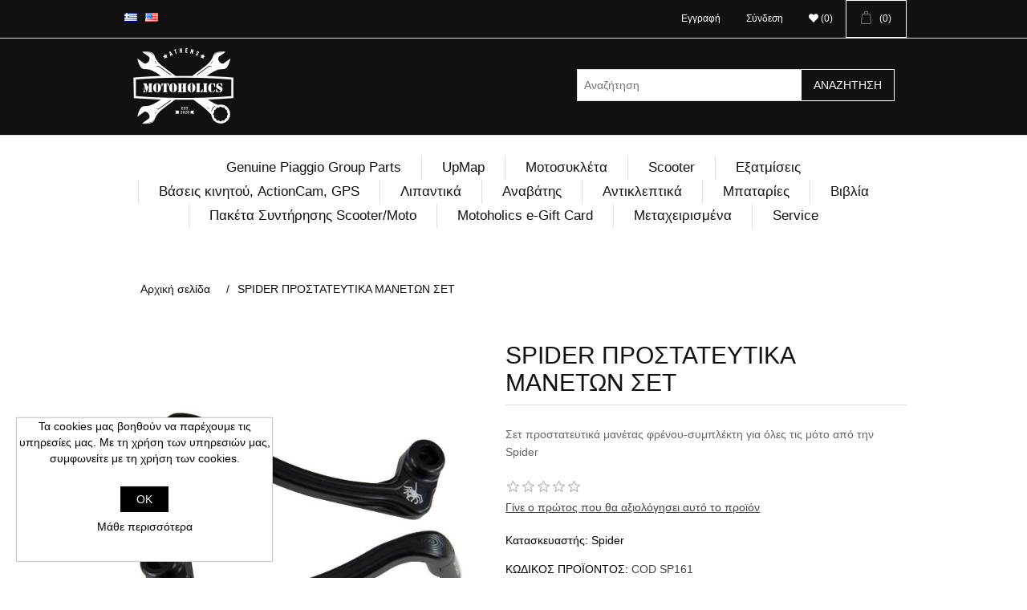

--- FILE ---
content_type: text/html; charset=utf-8
request_url: https://motoholics.gr/spider-%CF%80%CF%81%CE%BF%CF%83%CF%84%CE%B1%CF%84%CE%B5%CF%85%CF%84%CE%B9%CE%BA%CE%B1-%CE%BC%CE%B1%CE%BD%CE%B5%CF%84%CF%89%CE%BD-%CF%83%CE%B5%CF%84
body_size: 38069
content:
<!DOCTYPE html><html lang=el dir=ltr class=html-product-details-page><head><title>Motoholics || spider-&#x3C0;&#x3C1;&#x3BF;&#x3C3;&#x3C4;&#x3B1;&#x3C4;&#x3B5;&#x3C5;&#x3C4;&#x3B9;&#x3BA;&#x3B1;-&#x3BC;&#x3B1;&#x3BD;&#x3B5;&#x3C4;&#x3C9;&#x3BD;-&#x3C3;&#x3B5;&#x3C4;</title><meta charset=UTF-8><meta name=description content=spider-προστατευτικα-μανετων-σετ><meta name=keywords content=spider-προστατευτικα-μανετων-σετ><meta name=generator content=nopCommerce><meta name=viewport content="width=device-width, initial-scale=1"><meta property=og:type content=product><meta property=og:title content="SPIDER ΠΡΟΣΤΑΤΕΥΤΙΚΑ ΜΑΝΕΤΩΝ ΣΕΤ"><meta property=og:description content=spider-προστατευτικα-μανετων-σετ><meta property=og:image content=https://motoholics.gr/images/thumbs/0004674_spider-_550.jpeg><meta property=og:image:url content=https://motoholics.gr/images/thumbs/0004674_spider-_550.jpeg><meta property=og:url content=https://motoholics.gr/spider-%CF%80%CF%81%CE%BF%CF%83%CF%84%CE%B1%CF%84%CE%B5%CF%85%CF%84%CE%B9%CE%BA%CE%B1-%CE%BC%CE%B1%CE%BD%CE%B5%CF%84%CF%89%CE%BD-%CF%83%CE%B5%CF%84><meta property=og:site_name content=Motoholics><meta property=twitter:card content=summary><meta property=twitter:site content=Motoholics><meta property=twitter:title content="SPIDER ΠΡΟΣΤΑΤΕΥΤΙΚΑ ΜΑΝΕΤΩΝ ΣΕΤ"><meta property=twitter:description content=spider-προστατευτικα-μανετων-σετ><meta property=twitter:image content=https://motoholics.gr/images/thumbs/0004674_spider-_550.jpeg><meta property=twitter:url content=https://motoholics.gr/spider-%CF%80%CF%81%CE%BF%CF%83%CF%84%CE%B1%CF%84%CE%B5%CF%85%CF%84%CE%B9%CE%BA%CE%B1-%CE%BC%CE%B1%CE%BD%CE%B5%CF%84%CF%89%CE%BD-%CF%83%CE%B5%CF%84><link rel=stylesheet href="/css/Product.Head.styles.css?v=Xkf05Mgthm6d2W8qUkDGX5VOGZg"><script async src="https://www.googletagmanager.com/gtag/js?id=UA-0000000-0"></script><script>function gtag(){dataLayer.push(arguments)}window.dataLayer=window.dataLayer||[];gtag("js",new Date);gtag("config","UA-0000000-0")</script><link rel=apple-touch-icon sizes=120x120 href=/icons/icons_0/apple-touch-icon.png><link rel=icon type=image/png sizes=32x32 href=/icons/icons_0/favicon-32x32.png><link rel=icon type=image/png sizes=16x16 href=/icons/icons_0/favicon-16x16.png><link rel=manifest href=/icons/icons_0/site.webmanifest><link rel=mask-icon href=/icons/icons_0/safari-pinned-tab.svg color=#5bbad5><link rel="shortcut icon" href=/icons/icons_0/favicon.ico><meta name=msapplication-TileColor content=#da532c><meta name=msapplication-config content=/icons/icons_0/browserconfig.xml><meta name=theme-color content=#ffffff><body><input name=__RequestVerificationToken type=hidden value=CfDJ8M-UXF3Ik_RLqrHWqlk07C-pMmmWpRMQyfi6pCgdv07k3hIJt2Fz2uhBonxK1XfUr4KJ69_nFPU1KmBDxCjHEqEBTZ_V147UBrO22vtbL-PbX-FutT0gdP8pongIW3tENOknZJ4XgvattZyGiyCW_PQ><div class=ajax-loading-block-window style=display:none></div><div id=dialog-notifications-success title=Ειδοποίηση style=display:none></div><div id=dialog-notifications-error title=Σφάλμα style=display:none></div><div id=dialog-notifications-warning title=Προειδοποίηση style=display:none></div><div id=bar-notification class=bar-notification-container data-close=Κλείσιμο></div><div class=master-wrapper-page><div class=header-light><div class=content-container></div></div><div class="header z-high-2000 border-bottom"><div class=content-container><div class=header-upper><div class=header-selectors-wrapper><div class=language-selector><ul class=language-list><li><a href="https://motoholics.gr/changelanguage/2?returnUrl=%2Fspider-%25CF%2580%25CF%2581%25CE%25BF%25CF%2583%25CF%2584%25CE%25B1%25CF%2584%25CE%25B5%25CF%2585%25CF%2584%25CE%25B9%25CE%25BA%25CE%25B1-%25CE%25BC%25CE%25B1%25CE%25BD%25CE%25B5%25CF%2584%25CF%2589%25CE%25BD-%25CF%2583%25CE%25B5%25CF%2584" title=EL> <img title=EL alt=EL class=selected src=/images/flags/gr.png> </a><li><a href="https://motoholics.gr/changelanguage/1?returnUrl=%2Fspider-%25CF%2580%25CF%2581%25CE%25BF%25CF%2583%25CF%2584%25CE%25B1%25CF%2584%25CE%25B5%25CF%2585%25CF%2584%25CE%25B9%25CE%25BA%25CE%25B1-%25CE%25BC%25CE%25B1%25CE%25BD%25CE%25B5%25CF%2584%25CF%2589%25CE%25BD-%25CF%2583%25CE%25B5%25CF%2584" title=EN> <img title=EN alt=EN src=/images/flags/us.png> </a></ul></div></div><div class=header-links-wrapper><div class=header-links><ul><li><a href=# class=ico-account><i class="fa-solid fa-cart-shopping"></i></a><li><a href="/register?returnUrl=%2Fspider-%25CF%2580%25CF%2581%25CE%25BF%25CF%2583%25CF%2584%25CE%25B1%25CF%2584%25CE%25B5%25CF%2585%25CF%2584%25CE%25B9%25CE%25BA%25CE%25B1-%25CE%25BC%25CE%25B1%25CE%25BD%25CE%25B5%25CF%2584%25CF%2589%25CE%25BD-%25CF%2583%25CE%25B5%25CF%2584" class=ico-register>Εγγραφή</a><li><a href="/login?returnUrl=%2Fspider-%25CF%2580%25CF%2581%25CE%25BF%25CF%2583%25CF%2584%25CE%25B1%25CF%2584%25CE%25B5%25CF%2585%25CF%2584%25CE%25B9%25CE%25BA%25CE%25B1-%25CE%25BC%25CE%25B1%25CE%25BD%25CE%25B5%25CF%2584%25CF%2589%25CE%25BD-%25CF%2583%25CE%25B5%25CF%2584" class=ico-login>Σύνδεση</a><li><a href=/wishlist class=ico-wishlist> <i class="fa fa-solid fa-heart"></i> <span class=wishlist-qty>(0)</span> </a><li id=topcartlink><a href=/cart class=ico-cart> <i class="fa fa-solid fa-cart-shopping"></i> <span class=cart-qty>(0)</span> </a></ul></div><div id=flyout-cart class=flyout-cart><div class=mini-shopping-cart><div class=count>Δεν υπάρχουν προϊόντα στο καλάθι σας.</div></div></div></div></div></div></div><div class=header><div class=content-container></div></div><div class="header border-bottom"><div class=content-container><div class=header-lower><div class=header-logo><a href="/"> <img alt=Motoholics src=https://motoholics.gr/images/thumbs/0000081_logo[100].png> </a></div><div class="search-box store-search-box"><form method=get id=small-search-box-form action=/search><input type=text class=search-box-text id=small-searchterms autocomplete=off name=q placeholder=Αναζήτηση aria-label=Αναζήτηση> <input type=hidden name=advs value=true> <input type=hidden name=sid value=true> <input type=hidden name=isc value=true> <button type=submit class="button-1 search-box-button">Αναζήτηση</button></form></div></div></div></div><div class="header-light z-high-1000"><div class=header-menu><ul class="top-menu notmobile"><li><a href=/%CE%B1%CE%BD%CF%84%CE%B1%CE%BB%CE%BB%CE%B1%CE%BA%CF%84%CE%B9%CE%BA%CE%AC-aprilia-piaggio-vespa-%CE%B3%CE%BD%CE%AE%CF%83%CE%B9%CE%B1-motoholics> Genuine Piaggio Group Parts </a><li><a href=/upmap-2> UpMap </a><li><a href=/%CE%BC%CE%BF%CF%84%CE%BF%CF%83%CF%85%CE%BA%CE%BB%CE%AD%CF%84%CE%B1> &#x39C;&#x3BF;&#x3C4;&#x3BF;&#x3C3;&#x3C5;&#x3BA;&#x3BB;&#x3AD;&#x3C4;&#x3B1; </a><li><a href=/%CE%B1%CE%BE%CE%B5%CF%83%CE%BF%CF%85%CE%AC%CF%81> Scooter </a><li><a href=/hp-corse-%CE%B5%CE%BE%CE%AC%CF%84%CE%BC%CE%B9%CF%83%CE%B7-%CE%B5%CE%BE%CE%B1%CF%84%CE%BC%CE%AF%CF%83%CE%B5%CE%B9%CF%82-%CF%84%CE%B5%CE%BB%CE%B9%CE%BA%CE%B1-%CE%BF%CE%BB%CF%8C%CF%83%CF%89%CE%BC%CE%B7-2> &#x395;&#x3BE;&#x3B1;&#x3C4;&#x3BC;&#x3AF;&#x3C3;&#x3B5;&#x3B9;&#x3C2; </a><li><a href=/%CE%B2%CE%B1%CF%83%CE%B5%CE%B9%CF%83-%CE%BA%CE%B9%CE%BD%CE%B7%CF%84%CE%BF%CF%85gpscamera> &#x392;&#x3AC;&#x3C3;&#x3B5;&#x3B9;&#x3C2; &#x3BA;&#x3B9;&#x3BD;&#x3B7;&#x3C4;&#x3BF;&#x3CD;, ActionCam, GPS </a><li><a href=/%CE%BB%CE%B9%CF%80%CE%B1%CE%BD%CF%84%CE%B9%CE%BA%CE%AC> &#x39B;&#x3B9;&#x3C0;&#x3B1;&#x3BD;&#x3C4;&#x3B9;&#x3BA;&#x3AC; </a><li><a href=/rouxismos> &#x391;&#x3BD;&#x3B1;&#x3B2;&#x3AC;&#x3C4;&#x3B7;&#x3C2; </a><li><a href=/disk-locks> &#x391;&#x3BD;&#x3C4;&#x3B9;&#x3BA;&#x3BB;&#x3B5;&#x3C0;&#x3C4;&#x3B9;&#x3BA;&#x3AC; </a><li><a href=/mpataries> &#x39C;&#x3C0;&#x3B1;&#x3C4;&#x3B1;&#x3C1;&#x3AF;&#x3B5;&#x3C2; </a><li><a href=/%CE%B2%CE%B9%CE%B2%CE%BB%CE%AF%CE%B1> &#x392;&#x3B9;&#x3B2;&#x3BB;&#x3AF;&#x3B1; </a><li><a href=/%CF%83%CE%B5%CF%84-%CF%83%CF%85%CE%BD%CF%84%CE%AE%CF%81%CE%B7%CF%83%CE%B7%CF%82-scootermoto> &#x3A0;&#x3B1;&#x3BA;&#x3AD;&#x3C4;&#x3B1; &#x3A3;&#x3C5;&#x3BD;&#x3C4;&#x3AE;&#x3C1;&#x3B7;&#x3C3;&#x3B7;&#x3C2; Scooter/Moto </a><li><a href=/motoholics-e-gift-card> Motoholics e-Gift Card </a><li><a href="https://motoholics.car.gr/" target=_blank>Μεταχειρισμένα</a><li><a href=/service>Service</a></ul><div class=menu-toggle>Μενου</div><ul class="top-menu mobile"><li><a href=/%CE%B1%CE%BD%CF%84%CE%B1%CE%BB%CE%BB%CE%B1%CE%BA%CF%84%CE%B9%CE%BA%CE%AC-aprilia-piaggio-vespa-%CE%B3%CE%BD%CE%AE%CF%83%CE%B9%CE%B1-motoholics> Genuine Piaggio Group Parts </a><li><a href=/upmap-2> UpMap </a><li><a href=/%CE%BC%CE%BF%CF%84%CE%BF%CF%83%CF%85%CE%BA%CE%BB%CE%AD%CF%84%CE%B1> &#x39C;&#x3BF;&#x3C4;&#x3BF;&#x3C3;&#x3C5;&#x3BA;&#x3BB;&#x3AD;&#x3C4;&#x3B1; </a><li><a href=/%CE%B1%CE%BE%CE%B5%CF%83%CE%BF%CF%85%CE%AC%CF%81> Scooter </a><li><a href=/hp-corse-%CE%B5%CE%BE%CE%AC%CF%84%CE%BC%CE%B9%CF%83%CE%B7-%CE%B5%CE%BE%CE%B1%CF%84%CE%BC%CE%AF%CF%83%CE%B5%CE%B9%CF%82-%CF%84%CE%B5%CE%BB%CE%B9%CE%BA%CE%B1-%CE%BF%CE%BB%CF%8C%CF%83%CF%89%CE%BC%CE%B7-2> &#x395;&#x3BE;&#x3B1;&#x3C4;&#x3BC;&#x3AF;&#x3C3;&#x3B5;&#x3B9;&#x3C2; </a><li><a href=/%CE%B2%CE%B1%CF%83%CE%B5%CE%B9%CF%83-%CE%BA%CE%B9%CE%BD%CE%B7%CF%84%CE%BF%CF%85gpscamera> &#x392;&#x3AC;&#x3C3;&#x3B5;&#x3B9;&#x3C2; &#x3BA;&#x3B9;&#x3BD;&#x3B7;&#x3C4;&#x3BF;&#x3CD;, ActionCam, GPS </a><li><a href=/%CE%BB%CE%B9%CF%80%CE%B1%CE%BD%CF%84%CE%B9%CE%BA%CE%AC> &#x39B;&#x3B9;&#x3C0;&#x3B1;&#x3BD;&#x3C4;&#x3B9;&#x3BA;&#x3AC; </a><li><a href=/rouxismos> &#x391;&#x3BD;&#x3B1;&#x3B2;&#x3AC;&#x3C4;&#x3B7;&#x3C2; </a><li><a href=/disk-locks> &#x391;&#x3BD;&#x3C4;&#x3B9;&#x3BA;&#x3BB;&#x3B5;&#x3C0;&#x3C4;&#x3B9;&#x3BA;&#x3AC; </a><li><a href=/mpataries> &#x39C;&#x3C0;&#x3B1;&#x3C4;&#x3B1;&#x3C1;&#x3AF;&#x3B5;&#x3C2; </a><li><a href=/%CE%B2%CE%B9%CE%B2%CE%BB%CE%AF%CE%B1> &#x392;&#x3B9;&#x3B2;&#x3BB;&#x3AF;&#x3B1; </a><li><a href=/%CF%83%CE%B5%CF%84-%CF%83%CF%85%CE%BD%CF%84%CE%AE%CF%81%CE%B7%CF%83%CE%B7%CF%82-scootermoto> &#x3A0;&#x3B1;&#x3BA;&#x3AD;&#x3C4;&#x3B1; &#x3A3;&#x3C5;&#x3BD;&#x3C4;&#x3AE;&#x3C1;&#x3B7;&#x3C3;&#x3B7;&#x3C2; Scooter/Moto </a><li><a href=/motoholics-e-gift-card> Motoholics e-Gift Card </a><li><a href=/service>Service</a></ul></div></div><div class=header-light><div class=master-wrapper-content><div class=master-column-wrapper><div class="center-1 white"><div class=content-container><div class=breadcrumb><ul itemscope itemtype=http://schema.org/BreadcrumbList><li><span> <a href="/"> <span>Αρχική σελίδα</span> </a> </span> <span class=delimiter>/</span><li itemprop=itemListElement itemscope itemtype=http://schema.org/ListItem><strong class=current-item itemprop=name>SPIDER &#x3A0;&#x3A1;&#x39F;&#x3A3;&#x3A4;&#x391;&#x3A4;&#x395;&#x3A5;&#x3A4;&#x399;&#x39A;&#x391; &#x39C;&#x391;&#x39D;&#x395;&#x3A4;&#x3A9;&#x39D; &#x3A3;&#x395;&#x3A4;</strong> <span itemprop=item itemscope itemtype=http://schema.org/Thing id=/spider-%CF%80%CF%81%CE%BF%CF%83%CF%84%CE%B1%CF%84%CE%B5%CF%85%CF%84%CE%B9%CE%BA%CE%B1-%CE%BC%CE%B1%CE%BD%CE%B5%CF%84%CF%89%CE%BD-%CF%83%CE%B5%CF%84> </span><meta itemprop=position content=1></ul></div><div class="page product-details-page"><div class=page-body><form method=post id=product-details-form action=/spider-%CF%80%CF%81%CE%BF%CF%83%CF%84%CE%B1%CF%84%CE%B5%CF%85%CF%84%CE%B9%CE%BA%CE%B1-%CE%BC%CE%B1%CE%BD%CE%B5%CF%84%CF%89%CE%BD-%CF%83%CE%B5%CF%84><div itemscope itemtype=http://schema.org/Product><meta itemprop=name content="SPIDER ΠΡΟΣΤΑΤΕΥΤΙΚΑ ΜΑΝΕΤΩΝ ΣΕΤ"><meta itemprop=sku content="COD SP161"><meta itemprop=gtin><meta itemprop=mpn><meta itemprop=description content="Σετ προστατευτικά μανέτας φρένου-συμπλέκτη για όλες τις μότο από την Spider"><meta itemprop=image content=https://motoholics.gr/images/thumbs/0004674_spider-_550.jpeg><meta itemprop=brand content=Spider><div itemprop=offers itemscope itemtype=http://schema.org/Offer><meta itemprop=url content=https://motoholics.gr/spider-%cf%80%cf%81%ce%bf%cf%83%cf%84%ce%b1%cf%84%ce%b5%cf%85%cf%84%ce%b9%ce%ba%ce%b1-%ce%bc%ce%b1%ce%bd%ce%b5%cf%84%cf%89%ce%bd-%cf%83%ce%b5%cf%84><meta itemprop=price content=230.00><meta itemprop=priceCurrency content=EUR><meta itemprop=priceValidUntil><meta itemprop=availability content=http://schema.org/InStock></div><div itemprop=review itemscope itemtype=http://schema.org/Review><meta itemprop=author content=ALL><meta itemprop=url content=/productreviews/272></div></div><div data-productid=272><div class=product-essential><div class=gallery><div class=picture><img alt="Εικόνα της SPIDER ΠΡΟΣΤΑΤΕΥΤΙΚΑ ΜΑΝΕΤΩΝ ΣΕΤ" src=https://motoholics.gr/images/thumbs/0004674_spider-_550.jpeg title="Εικόνα της SPIDER ΠΡΟΣΤΑΤΕΥΤΙΚΑ ΜΑΝΕΤΩΝ ΣΕΤ" id=main-product-img-272></div></div><div class=overview><div class=product-name><h1>SPIDER &#x3A0;&#x3A1;&#x39F;&#x3A3;&#x3A4;&#x391;&#x3A4;&#x395;&#x3A5;&#x3A4;&#x399;&#x39A;&#x391; &#x39C;&#x391;&#x39D;&#x395;&#x3A4;&#x3A9;&#x39D; &#x3A3;&#x395;&#x3A4;</h1></div><div class=short-description>Σετ προστατευτικά μανέτας φρένου-συμπλέκτη για όλες τις μότο από την Spider</div><div class=product-reviews-overview><div class=product-review-box><div class=rating><div style=width:0%></div></div></div><div class=product-no-reviews><a href=/productreviews/272>Γίνε ο πρώτος που θα αξιολόγησει αυτό το προϊόν</a></div></div><div class=manufacturers><span class=label>Κατασκευαστής:</span> <span class=value> <a href=/spider-racing-it>Spider</a> </span></div><div class=additional-details><div class=sku><span class=label>ΚΩΔΙΚΟΣ ΠΡΟΪΟΝΤΟΣ:</span> <span class=value id=sku-272>COD SP161</span></div></div><div class=delivery><div class=delivery-date><span class=label>Χρόνος παράδοσης:</span> <span class=value>2-4 &#x3B5;&#x3B2;&#x3B4;&#x3BF;&#x3BC;&#x3AC;&#x3B4;&#x3B5;&#x3C2;</span></div></div><div class=prices><div class=product-price><span id=price-value-272 class=price-value-272> €230,00 </span></div></div><div class=add-to-cart><div class=add-to-cart-panel><label class=qty-label for=addtocart_272_EnteredQuantity>&#x3A0;&#x3BF;&#x3C3;&#x3CC;&#x3C4;&#x3B7;&#x3C4;&#x3B1;:</label> <input id=product_enteredQuantity_272 class=qty-input type=text aria-label="Εισαγωγή ποσότητας" data-val=true data-val-required="The Ποσότητα field is required." name=addtocart_272.EnteredQuantity value=1> <button type=button id=add-to-cart-button-272 class="button-1 add-to-cart-button" data-productid=272 onclick="return AjaxCart.addproducttocart_details(&#34;/addproducttocart/details/272/1&#34;,&#34;#product-details-form&#34;),!1">&#x2B;&#x39A;&#x3B1;&#x3BB;&#x3AC;&#x3B8;&#x3B9;</button></div></div><div class=product-estimate-shipping><a href=#estimate-shipping-popup-272 id=open-estimate-shipping-popup-272 class=open-estimate-shipping-popup data-effect=estimate-shipping-popup-zoom-in> </a><div id=estimate-shipping-popup-272 class="estimate-shipping-popup mfp-with-anim mfp-hide"><div class=ship-to-title><strong>Αποστολή σε</strong></div><div class="estimate-shipping-row shipping-address"><div class="estimate-shipping-row-item address-item"><div class=estimate-shipping-row><select class=estimate-shipping-address-control data-trigger=country-select data-url=/country/getstatesbycountryid data-stateprovince=#StateProvinceId data-loading=#estimate-shipping-loading-progress placeholder=Χώρα id=CountryId name=CountryId><option value=0>&#x395;&#x3C0;&#x3B9;&#x3BB;&#x3AD;&#x3BE;&#x3C4;&#x3B5; &#x3C7;&#x3CE;&#x3C1;&#x3B1;<option value=59>Cyprus<option value=87>Greece</select> <span class=required>*</span></div></div><div class="estimate-shipping-row-item address-item"><select class=estimate-shipping-address-control placeholder=Νομός/Περιοχή id=StateProvinceId name=StateProvinceId><option value=0>&#x386;&#x3BB;&#x3BB;&#x3B1;</select></div><div class="estimate-shipping-row-item address-item"><div class=estimate-shipping-row><input class=estimate-shipping-address-control placeholder=City type=text id=City name=City> <span class=required>*</span></div></div></div><div class=choose-shipping-title><strong>Τρόπος αποστολής</strong></div><div class=shipping-options><div class=shipping-options-header><div class=estimate-shipping-row><div class=estimate-shipping-row-item-radio></div><div class="estimate-shipping-row-item shipping-item shipping-header-item">Όνομα</div><div class="estimate-shipping-row-item shipping-item shipping-header-item">Εκτιμώμενη ημερομηνία παράδοσης</div><div class="estimate-shipping-row-item shipping-item shipping-header-item">Τιμή</div></div></div><div class=shipping-options-body><div class=no-shipping-options>Δεν υπάρχουν μέθοδοι αποστολής</div></div></div><div class=apply-shipping-button-container><button type=button class="button-2 apply-shipping-button">Εφαρμογή</button><div class=message-failure></div></div></div></div><div class=overview-buttons><div class=add-to-wishlist><button type=button id=add-to-wishlist-button-272 class="button-2 add-to-wishlist-button" data-productid=272 onclick="return AjaxCart.addproducttocart_details(&#34;/addproducttocart/details/272/2&#34;,&#34;#product-details-form&#34;),!1">&#x3A0;&#x3C1;&#x3BF;&#x3C3;&#x3B8;&#x3AE;&#x3BA;&#x3B7; &#x3C3;&#x3C4;&#x3B1; &#x3B1;&#x3B3;&#x3B1;&#x3C0;&#x3B7;&#x3BC;&#x3AD;&#x3BD;&#x3B1;</button></div><div class=compare-products><button type=button class="button-2 add-to-compare-list-button" onclick="return AjaxCart.addproducttocomparelist(&#34;/compareproducts/add/272&#34;),!1">+Σύγκριση</button></div><div class=email-a-friend><button type=button class="button-2 email-a-friend-button" onclick="setLocation(&#34;/productemailafriend/272&#34;)">Στείλτε το σε ένα φίλο</button></div></div><div class=product-share-button><div class="addthis_toolbox addthis_default_style"><a class=addthis_button_preferred_1></a><a class=addthis_button_preferred_2></a><a class=addthis_button_preferred_3></a><a class=addthis_button_preferred_4></a><a class=addthis_button_compact></a><a class="addthis_counter addthis_bubble_style"></a></div><script src="https://s7.addthis.com/js/250/addthis_widget.js#pubid=nopsolutions"></script></div></div></div><div class=product-collateral><div class=product-tags-box><div class=title><strong>Ετικέτες προϊόντος</strong></div><div class=product-tags-list><ul><li class=tag><a href=/spider-2 class=producttag> spider</a> <span>(27)</span><li class=separator>,<li class=tag><a href=/brake-protection class=producttag> brake protection</a> <span>(5)</span><li class=separator>,<li class=tag><a href=/brake-lever-protection class=producttag> brake lever protection</a> <span>(5)</span><li class=separator>,<li class=tag><a href=/lever-protection class=producttag> lever protection</a> <span>(4)</span><li class=separator>,<li class=tag><a href=/%CF%80%CF%81%CE%BF%CF%83%CF%84%CE%B1%CF%84%CE%B5%CF%85%CF%84%CE%B9%CE%BA%CE%BF-%CE%BC%CE%B1%CE%BD%CE%B5%CF%84%CE%B1%CF%82 class=producttag> &#x3C0;&#x3C1;&#x3BF;&#x3C3;&#x3C4;&#x3B1;&#x3C4;&#x3B5;&#x3C5;&#x3C4;&#x3B9;&#x3BA;&#x3BF; &#x3BC;&#x3B1;&#x3BD;&#x3B5;&#x3C4;&#x3B1;&#x3C2;</a> <span>(5)</span></ul></div></div></div><div class="also-purchased-products-grid product-grid"><div class=title><strong>Οι πελάτες που αγόρασαν αυτό το προϊόν αγόρασαν επίσης</strong></div><div class=item-grid><div class=item-box><div class=product-item data-productid=276><div class=picture><a href=/spider-%CF%83%CF%80%CE%B1%CF%83%CF%84%CE%B5%CF%83-%CF%81%CF%85%CE%B8%CE%BC%CE%B9%CE%B6%CE%BF%CE%BC%CE%B5%CE%BD%CE%B5%CF%83-%CE%BC%CE%B1%CE%BD%CE%B5%CF%84%CE%B5%CF%83 title="Εμφάνιση  λεπτομερειών SPIDER ΣΠΑΣΤΕΣ-ΡΥΘΜΙΖΟΜΕΝΕΣ ΜΑΝΕΤΕΣ"> <img alt="Εικόνα της SPIDER ΣΠΑΣΤΕΣ-ΡΥΘΜΙΖΟΜΕΝΕΣ ΜΑΝΕΤΕΣ" src=https://motoholics.gr/images/thumbs/0004680_spider-_415.jpeg title="Εμφάνιση  λεπτομερειών SPIDER ΣΠΑΣΤΕΣ-ΡΥΘΜΙΖΟΜΕΝΕΣ ΜΑΝΕΤΕΣ"> </a></div><div class=details><h2 class=product-title><a href=/spider-%CF%83%CF%80%CE%B1%CF%83%CF%84%CE%B5%CF%83-%CF%81%CF%85%CE%B8%CE%BC%CE%B9%CE%B6%CE%BF%CE%BC%CE%B5%CE%BD%CE%B5%CF%83-%CE%BC%CE%B1%CE%BD%CE%B5%CF%84%CE%B5%CF%83>SPIDER &#x3A3;&#x3A0;&#x391;&#x3A3;&#x3A4;&#x395;&#x3A3;-&#x3A1;&#x3A5;&#x398;&#x39C;&#x399;&#x396;&#x39F;&#x39C;&#x395;&#x39D;&#x395;&#x3A3; &#x39C;&#x391;&#x39D;&#x395;&#x3A4;&#x395;&#x3A3;</a></h2><div class=product-rating-box title="0 κριτική (ες)"><div class=rating><div style=width:0%></div></div></div><div class=add-info><div class=prices><span class="price actual-price">&#x20AC;250,00</span></div><div class=buttons><button type=button class="button-2 product-box-add-to-cart-button" onclick="return AjaxCart.addproducttocart_catalog(&#34;/addproducttocart/catalog/276/1/1&#34;),!1">&#x2B;&#x39A;&#x3B1;&#x3BB;&#x3AC;&#x3B8;&#x3B9;</button> <button type=button class="button-2 add-to-compare-list-button" title=+Σύγκριση onclick="return AjaxCart.addproducttocomparelist(&#34;/compareproducts/add/276&#34;),!1">+Σύγκριση</button> <button type=button class="button-2 add-to-wishlist-button" title="Προσθήκη στα αγαπημένα" onclick="return AjaxCart.addproducttocart_catalog(&#34;/addproducttocart/catalog/276/2/1&#34;),!1">Προσθήκη στα αγαπημένα</button></div></div></div></div></div><div class=item-box><div class=product-item data-productid=282><div class=picture><a href=/spider-%CF%80%CF%81%CE%BF%CF%83%CF%84%CE%B1%CF%84%CE%B5%CF%85%CF%84%CE%B9%CE%BA%CE%B1-%CE%BC%CE%B1%CE%BD%CE%B9%CF%84%CE%B1%CF%81%CE%B9%CE%B1-%CF%84%CF%81%CE%BF%CF%87%CF%89%CE%BD title="Εμφάνιση  λεπτομερειών SPIDER ΠΡΟΣΤΑΤΕΥΤΙΚΑ ΜΑΝΙΤΑΡΙΑ ΤΡΟΧΩΝ"> <img alt="Εικόνα της SPIDER ΠΡΟΣΤΑΤΕΥΤΙΚΑ ΜΑΝΙΤΑΡΙΑ ΤΡΟΧΩΝ" src=https://motoholics.gr/images/thumbs/0004690_spider-_415.jpeg title="Εμφάνιση  λεπτομερειών SPIDER ΠΡΟΣΤΑΤΕΥΤΙΚΑ ΜΑΝΙΤΑΡΙΑ ΤΡΟΧΩΝ"> </a></div><div class=details><h2 class=product-title><a href=/spider-%CF%80%CF%81%CE%BF%CF%83%CF%84%CE%B1%CF%84%CE%B5%CF%85%CF%84%CE%B9%CE%BA%CE%B1-%CE%BC%CE%B1%CE%BD%CE%B9%CF%84%CE%B1%CF%81%CE%B9%CE%B1-%CF%84%CF%81%CE%BF%CF%87%CF%89%CE%BD>SPIDER &#x3A0;&#x3A1;&#x39F;&#x3A3;&#x3A4;&#x391;&#x3A4;&#x395;&#x3A5;&#x3A4;&#x399;&#x39A;&#x391; &#x39C;&#x391;&#x39D;&#x399;&#x3A4;&#x391;&#x3A1;&#x399;&#x391; &#x3A4;&#x3A1;&#x39F;&#x3A7;&#x3A9;&#x39D;</a></h2><div class=product-rating-box title="0 κριτική (ες)"><div class=rating><div style=width:0%></div></div></div><div class=add-info><div class=prices><span class="price actual-price">&#x20AC;90,00</span></div><div class=buttons><button type=button class="button-2 product-box-add-to-cart-button" onclick="return AjaxCart.addproducttocart_catalog(&#34;/addproducttocart/catalog/282/1/1&#34;),!1">&#x2B;&#x39A;&#x3B1;&#x3BB;&#x3AC;&#x3B8;&#x3B9;</button> <button type=button class="button-2 add-to-compare-list-button" title=+Σύγκριση onclick="return AjaxCart.addproducttocomparelist(&#34;/compareproducts/add/282&#34;),!1">+Σύγκριση</button> <button type=button class="button-2 add-to-wishlist-button" title="Προσθήκη στα αγαπημένα" onclick="return AjaxCart.addproducttocart_catalog(&#34;/addproducttocart/catalog/282/2/1&#34;),!1">Προσθήκη στα αγαπημένα</button></div></div></div></div></div><div class=item-box><div class=product-item data-productid=480><div class=picture><a href=/lightech-%CE%BC%CE%B1%CE%BD%CE%B9%CF%84%CE%B1%CF%81%CE%B9%CE%B1-%CF%80%CE%BB%CE%B1%CE%B9%CF%83%CE%B9%CE%BF%CF%85-aprilia-dorsoduro-shiver title="Εμφάνιση  λεπτομερειών LIGHTECH ΜΑΝΙΤΑΡΙΑ ΠΛΑΙΣΙΟΥ APRILIA DORSODURO - SHIVER"> <img alt="Εικόνα της LIGHTECH ΜΑΝΙΤΑΡΙΑ ΠΛΑΙΣΙΟΥ APRILIA DORSODURO - SHIVER" src=https://motoholics.gr/images/thumbs/0005242_lightech-aprilia-dorsoduro-shiver_415.jpeg title="Εμφάνιση  λεπτομερειών LIGHTECH ΜΑΝΙΤΑΡΙΑ ΠΛΑΙΣΙΟΥ APRILIA DORSODURO - SHIVER"> </a></div><div class=details><h2 class=product-title><a href=/lightech-%CE%BC%CE%B1%CE%BD%CE%B9%CF%84%CE%B1%CF%81%CE%B9%CE%B1-%CF%80%CE%BB%CE%B1%CE%B9%CF%83%CE%B9%CE%BF%CF%85-aprilia-dorsoduro-shiver>LIGHTECH &#x39C;&#x391;&#x39D;&#x399;&#x3A4;&#x391;&#x3A1;&#x399;&#x391; &#x3A0;&#x39B;&#x391;&#x399;&#x3A3;&#x399;&#x39F;&#x3A5; APRILIA DORSODURO - SHIVER</a></h2><div class=product-rating-box title="0 κριτική (ες)"><div class=rating><div style=width:0%></div></div></div><div class=add-info><div class=prices><span class="price actual-price">&#x20AC;110,00</span></div><div class=buttons><button type=button class="button-2 product-box-add-to-cart-button" onclick="return AjaxCart.addproducttocart_catalog(&#34;/addproducttocart/catalog/480/1/1&#34;),!1">&#x2B;&#x39A;&#x3B1;&#x3BB;&#x3AC;&#x3B8;&#x3B9;</button> <button type=button class="button-2 add-to-compare-list-button" title=+Σύγκριση onclick="return AjaxCart.addproducttocomparelist(&#34;/compareproducts/add/480&#34;),!1">+Σύγκριση</button> <button type=button class="button-2 add-to-wishlist-button" title="Προσθήκη στα αγαπημένα" onclick="return AjaxCart.addproducttocart_catalog(&#34;/addproducttocart/catalog/480/2/1&#34;),!1">Προσθήκη στα αγαπημένα</button></div></div></div></div></div><div class=item-box><div class=product-item data-productid=910068><div class=picture><a href=/tank-grips-aprilia-rsv4tuono-onedesign-%CE%BC%CE%B1%CF%85%CF%81%CE%B1 title="Εμφάνιση  λεπτομερειών TANK GRIPS APRILIA RSV4/TUONO ONEDESIGN ΜΑΥΡΑ"> <img alt="Εικόνα της TANK GRIPS APRILIA RSV4/TUONO ONEDESIGN ΜΑΥΡΑ" src=https://motoholics.gr/images/thumbs/0105584_tank-grips-aprilia-rsv4tuono-onedesign-_415.webp title="Εμφάνιση  λεπτομερειών TANK GRIPS APRILIA RSV4/TUONO ONEDESIGN ΜΑΥΡΑ"> </a></div><div class=details><h2 class=product-title><a href=/tank-grips-aprilia-rsv4tuono-onedesign-%CE%BC%CE%B1%CF%85%CF%81%CE%B1>TANK GRIPS APRILIA RSV4/TUONO ONEDESIGN &#x39C;&#x391;&#x3A5;&#x3A1;&#x391;</a></h2><div class=product-rating-box title="0 κριτική (ες)"><div class=rating><div style=width:0%></div></div></div><div class=add-info><div class=prices><span class="price actual-price">&#x20AC;55,00</span></div><div class=buttons><button type=button class="button-2 product-box-add-to-cart-button" onclick="return AjaxCart.addproducttocart_catalog(&#34;/addproducttocart/catalog/910068/1/1&#34;),!1">&#x2B;&#x39A;&#x3B1;&#x3BB;&#x3AC;&#x3B8;&#x3B9;</button> <button type=button class="button-2 add-to-compare-list-button" title=+Σύγκριση onclick="return AjaxCart.addproducttocomparelist(&#34;/compareproducts/add/910068&#34;),!1">+Σύγκριση</button> <button type=button class="button-2 add-to-wishlist-button" title="Προσθήκη στα αγαπημένα" onclick="return AjaxCart.addproducttocart_catalog(&#34;/addproducttocart/catalog/910068/2/1&#34;),!1">Προσθήκη στα αγαπημένα</button></div></div></div></div></div></div></div></div><input name=__RequestVerificationToken type=hidden value=CfDJ8M-UXF3Ik_RLqrHWqlk07C-pMmmWpRMQyfi6pCgdv07k3hIJt2Fz2uhBonxK1XfUr4KJ69_nFPU1KmBDxCjHEqEBTZ_V147UBrO22vtbL-PbX-FutT0gdP8pongIW3tENOknZJ4XgvattZyGiyCW_PQ></form></div></div></div></div></div></div></div><div class=footer><div class=footer-upper><div class="footer-block information"><div class=title><strong>Πληροφορίες</strong></div><ul class=list><li><a href=/sitemap>Χάρτης ιστοτόπου</a><li><a href=/service>Service</a><li><a href=/shipping-returns>Shipping &amp; returns</a><li><a href=/terms-of-use>Terms of use</a><li><a href=/about-us>About Us</a><li><a href=/contactus>Επικοινωνία</a></ul></div><div class="footer-block customer-service"><div class=title><strong>Εργαλεία σελίδας</strong></div><ul class=list><li><a href=/search>Αναζήτηση</a><li><a href=/recentlyviewedproducts>Είδατε πρόσφατα</a><li><a href=/compareproducts>Λίστα σύγκρισης προϊόντων</a></ul></div><div class="footer-block my-account"><div class=title><strong>Ο λογαριασμός μου</strong></div><ul class=list><li><a href=/customer/info>Ο λογαριασμός μου</a><li><a href=/order/history>Οι παραγγελίες μου</a><li><a href=/customer/addresses>Οι διευθύνσεις μου</a><li><a href=/cart>Καλάθι αγορών</a><li><a href=/wishlist>Αγαπημένα</a></ul></div><div class="footer-block follow-us"><div class=social><div class=title><strong>Ακολουθήστε μας</strong></div><ul class=networks><li class=facebook><a href=https://www.facebook.com/motoholicsgr target=_blank rel="noopener noreferrer">Facebook</a><li class=instagram><a href="https://www.instagram.com/motoholicsgr/" target=_blank rel="noopener noreferrer">instagram</a><li class=youtube><a href=https://www.youtube.com/@motoholicsgr target=_blank rel="noopener noreferrer">YouTube</a><li class=linkedin><a href=https://www.linkedin.com/company/motoholicsgr target=_blank rel="noopener noreferrer">linkedin</a></ul></div><div class=newsletter><div class=title><strong>Ενημερωτικό δελτίο</strong></div><div class=newsletter-subscribe id=newsletter-subscribe-block><div class=newsletter-email><input id=newsletter-email class=newsletter-subscribe-text placeholder="Εισάγετε το email σας εδώ..." aria-label=Εγγραφή type=email name=NewsletterEmail> <button type=button id=newsletter-subscribe-button class="button-1 newsletter-subscribe-button">Αποστολή</button><div class=options><span class=subscribe> <input id=newsletter_subscribe type=radio value=newsletter_subscribe name=newsletter_block checked> <label for=newsletter_subscribe>Εγγραφή</label> </span> <span class=unsubscribe> <input id=newsletter_unsubscribe type=radio value=newsletter_unsubscribe name=newsletter_block> <label for=newsletter_unsubscribe>Διαγραφή</label> </span></div></div><div class=newsletter-validation><span id=subscribe-loading-progress style=display:none class=please-wait>Περιμένετε...</span> <span class=field-validation-valid data-valmsg-for=NewsletterEmail data-valmsg-replace=true></span></div></div><div class=newsletter-result id=newsletter-result-block></div></div></div></div><div class=footer-lower><div class=footer-info><span class=footer-disclaimer>&copy; 2026 Motoholics</span></div><div class=footer-powered-by>Powered by <a href="https://www.nopcommerce.com/" target=_blank rel=nofollow>nopCommerce</a></div></div></div></div><div id=eu-cookie-bar-notification class=eu-cookie-bar-notification><div class=content><div class=text>Τα cookies μας βοηθούν να παρέχουμε τις υπηρεσίες μας. Με τη χρήση των υπηρεσιών μας, συμφωνείτε με τη χρήση των cookies.</div><div class=buttons-more><button type=button class="ok-button button-1" id=eu-cookie-ok>ΟΚ</button> <a class=learn-more href=/terms-of-use>Μάθε περισσότερα</a></div></div></div><script src="/js/Product.Footer.scripts.js?v=XRdKeOvWzQOHJ2qRJ-GWHz0ZuJQ"></script><script src="/js/public.estimateshipping.popup.js?v=WxeMSb_Yu44DYkJRjrsArkqFW_A"></script><script src="/lib_npm/magnific-popup/jquery.magnific-popup.min.js?v=YuOR46wnkb8PnqNV7ZyYKshLCWY"></script><script>$(document).on("product_attributes_changed",function(n){n.changedData.isFreeShipping?$("#free-shipping-"+n.changedData.productId).removeClass("invisible"):$("#free-shipping-"+n.changedData.productId).addClass("invisible")})</script><script>$(document).ready(function(){$("#addtocart_272_EnteredQuantity").on("keydown",function(n){if(n.keyCode==13)return $("#add-to-cart-button-272").trigger("click"),!1});$("#product_enteredQuantity_272").on("input propertychange paste",function(){var n={productId:272,quantity:$("#product_enteredQuantity_272").val()};$(document).trigger({type:"product_quantity_changed",changedData:n})})})</script><script>$(document).ready(function(){var n={},t=!1,u=!1,f={opener:"#open-estimate-shipping-popup-272",form:"#product-details-form",contentEl:"#estimate-shipping-popup-272",countryEl:"#CountryId",stateProvinceEl:"#StateProvinceId",zipPostalCodeEl:"#ZipPostalCode",useCity:!0,cityEl:"#City",requestDelay:300,localizedData:{noShippingOptionsMessage:"Δεν υπάρχουν μέθοδοι αποστολής",countryErrorMessage:"Η χώρα απαιτείται",zipPostalCodeErrorMessage:"Ο ταχυδρομικός κώδικας απαιτείται",cityErrorMessage:"City is required"},urlFactory:function(n){var t=$.param({CountryId:n.countryId,StateProvinceId:n.stateProvinceId,ZipPostalCode:n.zipPostalCode,City:n.city});return"/product/estimateshipping?ProductId=272&"+t},handlers:{openPopUp:function(){if(t){var i=n.getShippingAddress();n.validateAddress(i)?n.getShippingOptions(i):n.clearShippingOptions();t=!1}},load:function(){if(!$.magnificPopup.instance.isOpen){var n=$("<div/>").addClass("shipping-title").append($("<span/>").addClass("shipping-price-title").text("Αποστολή:")).append($("<span/>").addClass("shipping-loading"));$("#open-estimate-shipping-popup-272").html(n)}},success:function(){var t=n.getActiveShippingOption();n.selectShippingOption(t);u=!0;n.settings.handlers.success=undefined},error:function(){n.selectShippingOption()},selectedOption:function(t){var i,u,r;t&&t.provider&&t.price&&n.validateAddress(t.address)?(i=$("#open-estimate-shipping-popup-272"),u=$("<div/>").addClass("shipping-title").append($("<span/>").addClass("shipping-price-title").text("Αποστολή:")).append($("<span/>").addClass("shipping-price").text(t.price)),i.html(u),r=$("<div/>").addClass("estimated-delivery").append($("<div/>").addClass("shipping-address").append($("<span/>").text("έως "+t.address.countryName+", "+(t.address.stateProvinceName?t.address.stateProvinceName+", ":"")+(n.settings.useCity?t.address.city:t.address.zipPostalCode)+" μέσω "+t.provider)).append($("<i/>").addClass("arrow-down"))),t.deliveryDate&&t.deliveryDate!=="-"&&r.append($("<div/>").addClass("shipping-date").text("Εκτιμώμενη ημερομηνία παράδοσης "+t.deliveryDate)),i.append(r)):$("#open-estimate-shipping-popup-272").html($("<span/>").text("Please select the address you want to ship to")).append($("<i/>").addClass("arrow-down"))}}},i,r;n=createEstimateShippingPopUp(f);n.init();i=function(){var t=n.getShippingAddress();n.validateAddress(t)?n.getShippingOptions(t):n.selectShippingOption()};i();r=function(r){var o=r.changedData.productId,f,e;o===272&&(n.params.selectedShippingOption?(f=n.params.selectedShippingOption.address,e=n.getShippingAddress(),n.addressesAreEqual(f,e)||(t=!0),n.getShippingOptions(f)):u?t=!0:i())};setTimeout(function(){$(document).on("product_attributes_changed",r)},500);$(document).on("product_quantity_changed",r)})</script><script>$(document).ready(function(){$(".header").on("mouseenter","#topcartlink",function(){$("#flyout-cart").addClass("active")});$(".header").on("mouseleave","#topcartlink",function(){$("#flyout-cart").removeClass("active")});$(".header").on("mouseenter","#flyout-cart",function(){$("#flyout-cart").addClass("active")});$(".header").on("mouseleave","#flyout-cart",function(){$("#flyout-cart").removeClass("active")})})</script><script>$("#small-search-box-form").on("submit",function(n){$("#small-searchterms").val()==""&&(alert("Παρακαλώ εισάγετε μια λέξη κλειδί για αναζήτηση"),$("#small-searchterms").focus(),n.preventDefault())})</script><script>var localized_data={AjaxCartFailure:"Αποτυχία προσθήκης του προϊόντος. Ανανεώστε τη σελίδα και δοκιμάστε μια φορά ακόμη."};AjaxCart.init(!1,".header-links .cart-qty",".header-links .wishlist-qty","#flyout-cart",localized_data)</script><script>$(document).ready(function(){$(".menu-toggle").on("click",function(){$(this).siblings(".top-menu.mobile").slideToggle("slow")});$(".top-menu.mobile .sublist-toggle").on("click",function(){$(this).siblings(".sublist").slideToggle("slow")})})</script><script>function newsletter_subscribe(n){var i=$("#subscribe-loading-progress"),t;i.show();t={subscribe:n,email:$("#newsletter-email").val()};addAntiForgeryToken(t);$.ajax({cache:!1,type:"POST",url:"/subscribenewsletter",data:t,success:function(n){$("#newsletter-result-block").html(n.Result);n.Success?($("#newsletter-subscribe-block").hide(),$("#newsletter-result-block").show()):$("#newsletter-result-block").fadeIn("slow").delay(2e3).fadeOut("slow")},error:function(){alert("Failed to subscribe.")},complete:function(){i.hide()}})}$(document).ready(function(){$("#newsletter-subscribe-button").on("click",function(){$("#newsletter_subscribe").is(":checked")?newsletter_subscribe("true"):newsletter_subscribe("false")});$("#newsletter-email").on("keydown",function(n){if(n.keyCode==13)return $("#newsletter-subscribe-button").trigger("click"),!1})})</script><script>$(document).ready(function(){$(".footer-block .title").on("click",function(){var n=window,t="inner",i;"innerWidth"in window||(t="client",n=document.documentElement||document.body);i={width:n[t+"Width"],height:n[t+"Height"]};i.width<769&&$(this).siblings(".list").slideToggle("slow")})})</script><script>$(document).ready(function(){$(".block .title").on("click",function(){var n=window,t="inner",i;"innerWidth"in window||(t="client",n=document.documentElement||document.body);i={width:n[t+"Width"],height:n[t+"Height"]};i.width<1001&&$(this).siblings(".listbox").slideToggle("slow")})})</script><script>$(document).ready(function(){$("#eu-cookie-bar-notification").show();$("#eu-cookie-ok").on("click",function(){var n={};addAntiForgeryToken(n);$.ajax({cache:!1,type:"POST",data:n,url:"/eucookielawaccept",dataType:"json",success:function(){$("#eu-cookie-bar-notification").hide()},error:function(){alert("Cannot store value")}})})})</script>